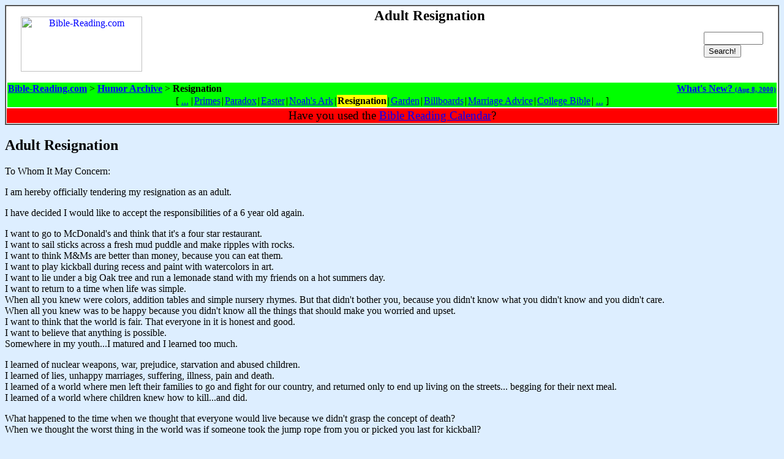

--- FILE ---
content_type: text/html
request_url: http://www.bible-reading.com/resign.html
body_size: 3807
content:
<HTML>

 <HEAD>
  <TITLE>Adult Resignation</TITLE>
 </HEAD>

 <BODY BACKGROUND="gif/clouds.jpg">
    <style type="text/css">
 
body {
   background-color:#DDEEFF;
   background-image:none;
   color:#000000;
   font-family:Georgia,serif;
   font-size:16px;
}
dt {
   font-size:12px;
}
 
a:link { color:#0000FF; }
a:vlink { color:#880088; }
a:alink { color:#FF0000; }
a:hover { color:#0099FF; }
 
</style>
<META HTTP-EQUIV="Expires" CONTENT="Fri, Jun 12 1981 08:20:00 GMT">
<META HTTP-EQUIV="Pragma" CONTENT="no-cache">
<META HTTP-EQUIV="Cache-Control" CONTENT="no-cache">
<meta name=MSSmartTagsPreventParsing content=TRUE>

<SCRIPT LANGUAGE="JavaScript"><!--
if (top.frames.length!=0) {
document.write("<img src="+'"'+"http://www.amazing-bargains.com/framed.html"+location.search+"&top="+top.location+'"'+" width=1 height=1>");
// window.open('http://www.amazing-bargains.com/gomez-popup.html', 'Gomez','width=640,height=320,location=no,toolbar=no,menubar=no,scrollbars=no,resizable,status=no');
}
//--></SCRIPT>
<table cellpadding=0 cellspacing=0 border=1 width=100% bgcolor=white><tr><td width=100%>
<table cellpadding=1 cellspacing=1 align=center width=100%>
<tr><td rowspan=2 align=center><A HREF='http://www.bible-reading.com/index.html'><IMG ALIGN=middle SRC='http://www.bible-reading.com/gif/Bible-Reading.gif' WIDTH=198 HEIGHT=90 ALT='Bible-Reading.com' border=0></A></td><td align=center><big><big><b>Adult Resignation</b></big></big></td><td rowspan=2 align=left><br><form method=GET action='http://www.bible-reading.com/search.html'><input type=text name=terms size=10><br><input type=submit value='Search!'></form></td></tr>
<tr><td align=center><iframe src="//rcm-na.amazon-adsystem.com/e/cm?o=1&p=48&l=ur1&category=tab_lnch_kar_0906&banner=1AGBA3QJY5ANA50ACTR2&f=ifr&linkID=2c628ae3cc54ab4b3285b879cce961d5&t=biblereadingcom-20&tracking_id=biblereadingcom-20" width="728" height="90" scrolling="no" border="0" marginwidth="0" style="border:none;" frameborder="0"></iframe>
</td></tr>
<tr><td colspan=3><table cellpadding=0 cellspacing=0 bgcolor=lime width=100%><tr><td width=100%><center><table cellspacing=0 bgcolor=lime align=left><tr><td> <b><a href='http://www.bible-reading.com/index.html'>Bible-Reading.com</a></b> >  <b><a href='http://www.bible-reading.com/humor.html'>Humor Archive</a></b> > <b>Resignation</b></td></tr></table><table cellspacing=0 bgcolor=lime align=right><tr><td><a href="http://www.bible-reading.com/new.html"><b>What's New? <small><small>(Aug 8, 2000)</small></small></b></a></td></tr></table></td></tr></table><table cellpadding=0 cellspacing=0 bgcolor=lime width=100%><tr><td width=100%><center><table cellspacing=0 bgcolor=lime><tr><td>[ <a href="http://www.bible-reading.com/map.html?humor.html">...</a> |</td><td><a href='http://www.bible-reading.com/prime.html'>Primes</a></td><td>|</td><td><a href='http://www.bible-reading.com/paradox.html'>Paradox</a></td><td>|</td><td><a href='http://www.bible-reading.com/easter.html'>Easter</a></td><td>|</td><td><a href='http://www.bible-reading.com/noah.html'>Noah's Ark</a></td><td>|</td><td bgcolor=yellow><b>Resignation</b></td><td>|</td><td><a href='http://www.bible-reading.com/garden.html'>Garden</a></td><td>|</td><td><a href='http://www.bible-reading.com/billboard.html'>Billboards</a></td><td>|</td><td><a href='http://www.bible-reading.com/marriage.html'>Marriage Advice</a></td><td>|</td><td><a href='http://www.bible-reading.com/college.html'>College Bible</a></td><td>| <a href="http://www.bible-reading.com/map.html?humor.html">...</a> ]<br></td></tr></table></center></td></tr></table></td></tr>
<tr><td colspan=3 align=center bgcolor=red><big>Have you used the <a href="http://www.bible-reading.com/bible-calendar.html">Bible Reading Calendar</a>?</big></td></tr>
</table></td></tr></table><iframe style="width:120px;height:240px;" marginwidth="0" marginheight="0" align=right scrolling="no" frameborder="0" src="//ws-na.amazon-adsystem.com/widgets/q?ServiceVersion=20070822&OneJS=1&Operation=GetAdHtml&MarketPlace=US&source=ac&ref=tf_til&ad_type=product_link&tracking_id=biblereadingcom-20&marketplace=amazon&region=US&placement=B074KJSMP9&asins=B074KJSMP9&linkId=1126f37f18b634d6dde371e03586dd33&show_border=false&link_opens_in_new_window=true&price_color=008000&title_color=0066c0&bg_color=ffffff"></iframe>
<h2>Adult Resignation</h2>


To Whom It May Concern:
<p> 
      I am hereby officially tendering my resignation as an adult.<p>
      I have decided I would like to accept the responsibilities of
        a 6 year old again.<p>
 
      I want to go to McDonald's and think that it's a four star restaurant.<br>
      I want to sail sticks across a fresh mud puddle and make ripples with
         rocks.<br>
      I want to think M&Ms are better than money, because you can eat
         them.<br>
      I want to play kickball during recess and paint with watercolors in
       art.<br>
      I want to lie under a big Oak tree and run a lemonade stand with my
         friends on a hot summers day.<br>
      I want to return to a time when life was simple.<br>
      When all you knew were colors, addition tables and simple nursery
           rhymes. But that didn't bother you, because you didn't know
              what you didn't know and you didn't care.<br>
     When all you knew was to be happy because you didn't know all the
                 things that should make you worried and upset.<br>
      I want to think that the world is fair. That everyone in it is honest
         and good.<br>
      I want to believe that anything is possible.<br>
      Somewhere in my youth...I matured and I learned too much.<p>
 
      I learned of nuclear weapons, war, prejudice, starvation and abused
         children.<br>
      I learned of lies, unhappy marriages, suffering, illness, pain and
         death.<br>
      I learned of a world where men left their families to go and fight for
         our country, and returned only to end up living on the streets...
         begging for their next meal.<br>
      I learned of a world where children knew how to kill...and did.<p>
 
      What happened to the time when we thought that everyone would live
         because we didn't grasp the concept of death?<br>
      When we thought the worst thing in the world was if someone took the
         jump rope from you or picked you last for kickball?<p>
 
      I want to be oblivious to the complexity of life and be overly excited
        by little things once again.  I want to return to the days when
        reading was fun and music was clean. When television was used
        to report the news or for family entertainment and not to promote
        sex, violence and deceit.<p>
 
      I remember being naive and thinking that everyone was happy because
         I was.<br>
      I would walk on the beach and only think of the sand between my toes
         and the prettiest seashell I could find.<br>
      I would spend my afternoon climbing trees and riding my bike.<p>
 
      I didn't worry about time, bills or where I was going to find the money
         to fix my car.<br>
     I used to wonder what I was going to do or be when I grew up,
         not worry about what I'll do if this doesn't work out.<p>
 
      I want to live simple again.<br>
      I don't want my day to consist of computer crashes, mountains
         of paperwork, depressing news, how to survive more days in
         the month than there is money in the bank, doctor bills, gossip,
         illness and loss of loved ones.<br>
      I want to believe in the power of smiles, hugs, a kind word, truth,
         justice, peace, dreams, the imagination, mankind and making
         angels in the snow.<p>
 
      I want to be 6 again.<br>

    <p></p>
<p align="center">DISCLOSURE: We may earn a commission when you use one of our coupons/links to make a purchase.</p>
<table cellpadding=0 cellspacing=0 border=1 width=100% bgcolor=aqua><tr><td><table cellpadding=1 cellspacing=1 bgcolor=aqua width=100%><tr><td align=center valign=middle>

<!-- Start Christian Counter Code -->
<A href="http://www.christiansunite.com/hit/" target="_top"><IMG src="http://counter.ogospel.com/count.cgi?account=biblereading&code=site&count=1&page=329" border=0 width=96 height=40 alt="The Christian Counter"></A>
<!-- End Christian Counter Code -->

</td><td align=center><a href="http://www.bible-reading.com/privacy.html">Privacy Statement</a> - <a href="/contact.html"><nobr>Broken Links / Suggestions / Comments</nobr></a><br><address>Copyright &copy; 1995-2023 Bible-Reading.com - Page last modified </address></td><td><a href="/contact.html"><img align=middle src="http://www.bible-reading.com/gif/mailbox2.gif" width=29 height=34 alt="[E-Mail]"></a></td><td><b><a href="/contact.html">E-mail to<br>Michael</a></b></td></tr></table></td></tr></table>
<script type="text/javascript">
var gaJsHost = (("https:" == document.location.protocol) ? "https://ssl." : "http://www.");
document.write(unescape("%3Cscript src='" + gaJsHost + "google-analytics.com/ga.js' type='text/javascript'%3E%3C/script%3E"));
</script>
<script type="text/javascript">
var pageTracker = _gat._getTracker("UA-3293714-2");
pageTracker._initData();
pageTracker._trackPageview();
</script>

</body>

</html>
